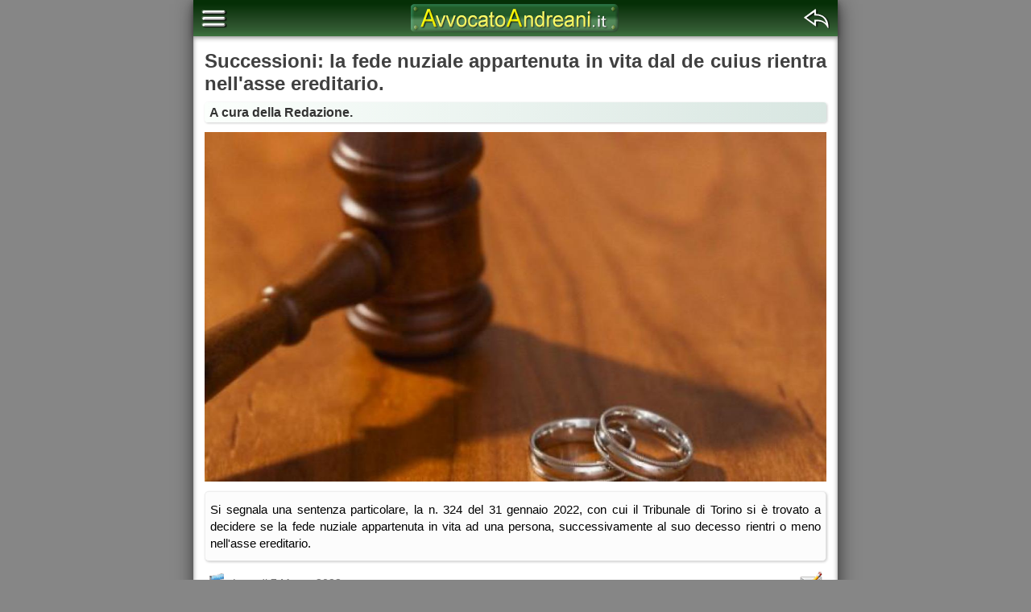

--- FILE ---
content_type: text/html; charset=UTF-8
request_url: https://news.avvocatoandreani.it/articoli/successioni-fede-nuziale-appartenuta-vita-dal-cuius-rientra-nell-asse-ereditario-106672.ahtml
body_size: 14514
content:
<!DOCTYPE html>
<html amp lang="it">
<head>
<meta charset="utf-8"/>
<meta name="viewport" content="width=device-width,minimum-scale=1,initial-scale=1">
<title>Successioni: la fede nuziale appartenuta in vita dal de cuius rientra nell'asse ereditario.</title>
<meta name="description" content="Si segnala una sentenza particolare, la n. 324 del 31 gennaio 2022, con cui il Tribunale di Torino si &amp;egrave; trovato a decidere se la fede nuziale appartenuta in vita ad una ..."/>
<meta name="author" content="Anna Andreani"/>
<meta name="copyright" content="AvvocatoAndreani.it"/>
<link rel="shortcut icon" href="../images/favicon.ico"/>
<link rel="canonical" href="https://news.avvocatoandreani.it/articoli/successioni-fede-nuziale-appartenuta-vita-dal-cuius-rientra-nell-asse-ereditario-106672.html"/>
<link rel="image_src" href="https://news.avvocatoandreani.it/public/images/blog/famiglia/divorzio-martello-giudice_large.jpg"/>
<meta property="fb:app_id" content="169803396418024"/>
<meta property="og:locale" content="it_IT"/>
<meta property="og:type" content="article"/>
<meta property="og:title" content="Successioni: la fede nuziale appartenuta in vita dal de cuius rientra nell'asse ereditario."/>
<meta property="og:description" content="Si segnala una sentenza particolare, la n. 324 del 31 gennaio 2022, con cui il Tribunale di Torino si &amp;egrave; trovato a decidere se la fede nuziale appartenuta in vita ad una ..."/>
<meta property="og:site_name" content="AvvocatoAndreani.it Risorse Legali"/>
<meta property="og:url" content="http://news.avvocatoandreani.it/articoli/successioni-fede-nuziale-appartenuta-vita-dal-cuius-rientra-nell-asse-ereditario-106672.html"/>
<meta property="og:image" content="https://news.avvocatoandreani.it/public/images/blog/famiglia/divorzio-martello-giudice_large.jpg"/>
<meta property="og:image:width" content="1200"/>
<meta property="og:image:height" content="675"/>
<meta property="article:publisher" content="https://www.facebook.com/studioandreani"/>
<meta property="article:published_time" content="2022-03-07"/>
<meta property="article:tag" content="giurisprudenza di merito"/>
<meta property="article:tag" content="tribunale torino"/>
<meta property="article:tag" content="successioni"/>
<meta property="article:tag" content="testamento"/>
<meta property="article:tag" content="famiglia"/>
<meta property="article:tag" content="anello nuziale"/>
<meta property="article:tag" content="asse ereditario"/>
<meta property="article:tag" content="rivendica"/>
<style amp-boilerplate>body{-webkit-animation:-amp-start 8s steps(1,end) 0s 1 normal both;-moz-animation:-amp-start 8s steps(1,end) 0s 1 normal both;-ms-animation:-amp-start 8s steps(1,end) 0s 1 normal both;animation:-amp-start 8s steps(1,end) 0s 1 normal both}@-webkit-keyframes -amp-start{from{visibility:hidden}to{visibility:visible}}@-moz-keyframes -amp-start{from{visibility:hidden}to{visibility:visible}}@-ms-keyframes -amp-start{from{visibility:hidden}to{visibility:visible}}@-o-keyframes -amp-start{from{visibility:hidden}to{visibility:visible}}@keyframes -amp-start{from{visibility:hidden}to{visibility:visible}}</style><noscript><style amp-boilerplate>body{-webkit-animation:none;-moz-animation:none;-ms-animation:none;animation:none}</style></noscript>
<style amp-custom>
@media only screen{.s-btn-link,.s-btn-prec,.s-btn-refresh,.s-btn-search,.s-btn-succ,.s-btn-top,.s-button-back,.s-button-menu,.s-calendar-open,.s-clear-field,.s-close,.s-close-box,.s-copy-date,.s-date,.s-emailbutton,.s-freccia-destra,.s-gc-button-mini,.s-info,.s-info-field,.s-main-menu-close1,.s-main-menu-open1,.s-menu-close1,.s-menu-open1,.s-menuapplicazioni,.s-menucollaborazioni,.s-menuconsulenze,.s-menucontatti,.s-menuhome,.s-menunews,.s-menurisorse,.s-nuova,.s-nuova-big,.s-on-facebook,.s-on-google,.s-on-linkedin,.s-on-twitter,.s-open-document,.s-plus,.s-point-hover1,.s-point-sel1,.s-point1,.s-right,.s-segnala-risorsa,.s-sfera-blu,.s-up{display:inline-block;background:url('/images/sprite/main-mobile-6.10-fs8.png') no-repeat;overflow:hidden;text-indent:-9999px;text-align:left;vertical-align:middle}.s-btn-prec{background-position:-1px 0;width:32px;height:32px}.s-btn-succ{background-position:-1px -33px;width:32px;height:32px}.s-btn-top{background-position:-1px -66px;width:32px;height:32px}.s-button-back{background-position:-1px -99px;width:32px;height:32px}.s-button-menu{background-position:-1px -132px;width:32px;height:32px}.s-calendar-open{background-position:-1px -165px;width:32px;height:32px}.s-nuova{background-position:-1px -198px;width:32px;height:24px}.s-nuova-big{background-position:-1px -223px;width:30px;height:20px}.s-clear-field{background-position:-1px -244px;width:28px;height:28px}.s-date{background-position:-1px -273px;width:28px;height:28px}.s-emailbutton{background-position:-1px -302px;width:28px;height:28px}.s-gc-button-mini{background-position:-1px -331px;width:28px;height:25px}.s-info-field{background-position:-1px -357px;width:26px;height:26px}.s-segnala-risorsa{background-position:-1px -384px;width:26px;height:24px}.s-btn-search{background-position:-1px -409px;width:24px;height:24px}.s-close{background-position:-1px -434px;width:24px;height:24px}.s-freccia-destra{background-position:-1px -459px;width:24px;height:14px}.s-open-document{background-position:-1px -474px;width:24px;height:24px}.s-plus{background-position:-1px -499px;width:24px;height:24px}.s-info{background-position:-1px -524px;width:22px;height:22px}.s-on-facebook{background-position:-1px -547px;width:22px;height:24px}.s-on-google{background-position:-1px -572px;width:22px;height:24px}.s-on-linkedin{background-position:-1px -597px;width:22px;height:24px}.s-on-twitter{background-position:-1px -622px;width:22px;height:24px}.s-menuapplicazioni{background-position:-1px -647px;width:20px;height:18px}.s-menucollaborazioni{background-position:-1px -666px;width:20px;height:18px}.s-menuconsulenze{background-position:-1px -685px;width:20px;height:18px}.s-menucontatti{background-position:-1px -704px;width:20px;height:18px}.s-menuhome{background-position:-1px -723px;width:20px;height:18px}.s-menunews{background-position:-1px -742px;width:20px;height:18px}.s-menurisorse{background-position:-1px -761px;width:20px;height:18px}.s-btn-refresh{background-position:-1px -780px;width:20px;height:20px}.s-copy-date{background-position:-1px -801px;width:20px;height:20px}.s-right{background-position:-1px -822px;width:20px;height:20px}.s-up{background-position:-1px -843px;width:20px;height:20px}.s-close-box{background-position:-1px -864px;width:18px;height:18px}.s-sfera-blu{background-position:-1px -883px;width:16px;height:16px}.s-main-menu-close1{background-position:-24px -524px;width:8px;height:10px}.s-main-menu-open1{background-position:-24px -535px;width:8px;height:10px}.s-point1{background-position:-24px -546px;width:8px;height:10px}.s-point-hover1{background-position:-24px -557px;width:8px;height:10px}.s-point-sel1{background-position:-24px -568px;width:8px;height:10px}.s-btn-link{background-position:-24px -579px;width:7px;height:7px}.s-menu-close1{background-position:-24px -587px;width:7px;height:12px}.s-menu-open1{background-position:-24px -600px;width:7px;height:12px}.s-arch,.s-atti-giudiziari,.s-calcolatrice,.s-codice-per-sito,.s-domiciliazioni,.s-editbutton,.s-feed,.s-ico-doc,.s-ico-pdf,.s-ico-url,.s-martello-giudice,.s-materie,.s-mobile,.s-printbutton,.s-share,.s-skype,.s-telefoni{display:inline-block;background:url('/images/sprite/main-mobile-extra-6.10-fs8.png') no-repeat;overflow:hidden;text-indent:-9999px;text-align:left;vertical-align:middle}.s-martello-giudice{background-position:-1px 0;width:70px;height:35px}.s-calcolatrice{background-position:-1px -36px;width:26px;height:24px}.s-codice-per-sito{background-position:-28px -36px;width:26px;height:24px}.s-editbutton{background-position:-1px -61px;width:26px;height:26px}.s-feed{background-position:-28px -61px;width:26px;height:26px}.s-ico-doc{background-position:-1px -88px;width:26px;height:26px}.s-ico-pdf{background-position:-28px -88px;width:26px;height:26px}.s-arch{background-position:-1px -115px;width:22px;height:22px}.s-share{background-position:-24px -115px;width:22px;height:22px}.s-atti-giudiziari{background-position:-47px -115px;width:16px;height:16px}.s-domiciliazioni{background-position:-47px -132px;width:16px;height:16px}.s-ico-url{background-position:-1px -138px;width:16px;height:16px}.s-materie{background-position:-18px -138px;width:16px;height:16px}.s-mobile{background-position:-35px -149px;width:16px;height:16px}.s-printbutton{background-position:-52px -149px;width:16px;height:16px}.s-skype{background-position:-1px -155px;width:16px;height:16px}.s-telefoni{background-position:-18px -155px;width:16px;height:16px}}html{font-family:Arial,Helvetica,sans-serif;-ms-text-size-adjust:100%;-webkit-text-size-adjust:100%}.hidden{display:none}.clr{clear:both;height:0;line-height:0;visibility:hidden}.left{float:left}.right{float:right}.tleft{text-align:left}.tcenter{text-align:center}.tright{text-align:right}.cen{margin-left:auto;margin-right:auto;text-align:center}img.cen,span.cen{display:block}p.Cen,p.c,p.sc{text-align:center}p.r{text-align:right}.b,.bold{font-weight:700}.mt{vertical-align:middle}.rad4{border-radius:4px}.rad6{border-radius:6px}.rad8{border-radius:8px}.rad10{border-radius:10px}.op0{opacity:0}.op5{opacity:.5}.op6{opacity:.6}.op7{opacity:.7}.op8{opacity:.8}.op9{opacity:.9}.op1{opacity:1}.scroll{overflow-x:scroll}.red{color:red}.green{color:green}.blue{color:#00f}.color-black{color:#000}.color-aqua{color:#0ff}.color-blue{color:#00f}.color-gray{color:gray}.color-green{color:green}.color-maroon{color:maroon}.color-orange{color:orange}.color-red{color:red}.color-silver{color:silver}.color-white{color:#fff}.color-yellow{color:#ff0}.color-light-black{color:#2a2a2a}.bg-color-sky{background-color:#80dfff}.bg-color-aqua{background-color:#58f7f7}.bg-color-green{background-color:#94dcc4}.bg-color-lightgreen{background-color:#90ee90}.bg-color-lemonchiffon{background-color:#fffacd}.bg-color-darkseagreen{background-color:#8fbc8f}.bg-color-indianred{background-color:#cd5c5c}.bg-color-lightindianred{background-color:#dc8d8d}.bg-color-gold{background-color:#ffe34d}.bg-color-light{background-color:#fafafa}.bg-color-lightgold{background-color:#ffe38d}.bg-color-lightbrown{background-color:#c7a58d}.bg-color-lightblue{background-color:#dadaff}.bg-color-greenyellow{background-color:#adff2f}.bg-color-lightgreenyellow{background-color:#ceff82}.bg-color-lightcrema{background-color:#ffffca}.bg-color-lightsky{background-color:#f6f6ff}.bg-color-lightgray{background-color:#d6d6d6}.bg-color-lightorange{background-color:#ffcc6e}.bg-color-lightsilver{background-color:#f8f8f8}.bg-color-lightyellow{background-color:#ffff96}.bg-color-white{background-color:#fff}.bg-color-black{background-color:#000}.mt0{margin-top:0}.mt2{margin-top:2px}.mt4{margin-top:4px}.mt6{margin-top:6px}.mt8{margin-top:8px}.mt10{margin-top:10px}.mt12{margin-top:12px}.mt14{margin-top:14px}.mt16{margin-top:16px}.mt18{margin-top:18px}.mt20{margin-top:20px}.mt24{margin-top:24px}.mt30{margin-top:30px}.mr0{margin-right:0}.mr2{margin-right:2px}.mr4{margin-right:4px}.mr6{margin-right:6px}.mr8{margin-right:8px}.mr10{margin-right:10px}.mr12{margin-right:12px}.mr14{margin-right:14px}.mr16{margin-right:16px}.mr18{margin-right:18px}.mr20{margin-right:20px}.mr24{margin-right:24px}.mr30{margin-right:30px}.mb0{margin-bottom:0}.mb2{margin-bottom:2px}.mb4{margin-bottom:4px}.mb6{margin-bottom:6px}.mb8{margin-bottom:8px}.mb10{margin-bottom:10px}.mb12{margin-bottom:12px}.mb14{margin-bottom:14px}.mb16{margin-bottom:16px}.mb18{margin-bottom:18px}.mb20{margin-bottom:20px}.mb24{margin-bottom:24px}.mb30{margin-bottom:30px}.ml0{margin-left:0}.ml2{margin-left:2px}.ml4{margin-left:4px}.ml6{margin-left:6px}.ml8{margin-left:8px}.ml10{margin-left:10px}.ml12{margin-left:12px}.ml14{margin-left:14px}.ml16{margin-left:16px}.ml18{margin-left:18px}.ml20{margin-left:20px}.ml24{margin-left:24px}.ml30{margin-left:30px}.p2{padding:2px 5px}.p4{padding:4px 7px}.p6{padding:6px 9px}.p8{padding:8px 11px}.p10{padding:10px 13px}a{color:#004200;font-weight:400;text-decoration:underline}a.bold{color:#111;font-weight:700}a:hover{color:#009400;text-decoration:underline}.divider{border-bottom:1px dotted #9f9f9f;margin-left:4px;margin-right:4px}ol .divider,ul .divider{margin-left:0}ul.square{list-style-type:square}ul.circle{list-style-type:circle}ol.alpha{list-style-type:lower-alpha}.footmsg{padding:12px 0;color:#000;text-align:center;margin:auto}.PreForm{margin-top:0;margin-bottom:14px}@media only screen and (max-height:799px){.vscrollable{overflow-y:scroll;max-height:98%}}@media only screen and (min-height:800px){.vscrollable{overflow-y:auto;max-height:100%}}input,select,textarea{font-size:16px;margin-top:2px;margin-bottom:4px;margin-right:3px}input,textarea{padding:6pt 7px}select{padding:7px 10px}select{min-height:24px;vertical-align:middle}input[type=email],input[type=number],input[type=password],input[type=tel],input[type=text],input[type=time],input[type=url],textarea{-webkit-appearance:none}input[type=email],input[type=number],input[type=password],input[type=tel],input[type=text],input[type=time],input[type=url],select,textarea{border:1px solid #bfbfbf;border-radius:6px;box-shadow:inset 0 0 9px 0 rgba(0,0,0,.25)}input[type=checkbox],input[type=radio]{width:24px;height:24px;vertical-align:middle}input[type=checkbox],input[type=radio]{-transform:scale(1.5);-moz-transform:scale(1.5);-o-transform:scale(1.5)}input[type=email]:focus,input[type=number]:focus,input[type=password]:focus,input[type=tel]:focus,input[type=text]:focus,input[type=time]:focus,input[type=url]:focus,select:focus,textarea:focus{outline:0;border:1px solid #afafaf;box-shadow:0 0 13px 0 #47be47}button,input [type=button]{border:none;background:0 0;white-space:pre-line;word-wrap:break-word}button{cursor:pointer}table{border:none;border-collapse:collapse;border-spacing:0}table.Files,table.Link{empty-cells:show;margin:0 auto;padding:0}table.Nor{background-color:#f8fecb;border-collapse:collapse;empty-cells:show}table.vlist{font-size:14px;margin:6px 0 0 4px}table.vlist td{padding:3px 4px}td.L,td.l,th.L,th.l{text-align:left}td.R,td.r,th.R,th.r{text-align:right}td.C,td.c,th.C,th.c{text-align:center}table.Boxed{background-color:#ffffd5;border:1px solid #bfbfbf;border-collapse:collapse;border-spacing:0}th.Boxed{background-color:#e4e4e4;border:1px solid;border-color:#aaa;margin:4px;padding:3px}th.H{background-color:#ededed;border:none;padding:2px 2px 0}th.Nor{border:0;margin:3px;padding:3px}th.UH{background-color:#ededed;border-bottom:#dadada 1px solid;padding:2px}tr.Link{margin:0;padding:0}tr.Boxed,tr.Nor{border:0;margin:0;padding:0}td.Boxed,td.BoxedOdd{border:1px solid;border-color:#ddd #bbb #aaa #ddd;margin:4px;padding:3px}td.Boxed{background-color:#fffbdc}td.BoxedOdd{background-color:#fff}td.Dot{border-bottom:#dbdcdc 1px solid;border-right:#dbdcdc 1px solid;border-top:#dbdcdc 1px solid;height:18px;margin:0 4px;padding:0 1px 0 0;text-align:center;width:15px}td.Dot:after{display:inline-block;position:relative;content:"";left:4px;width:15px;min-height:7px}td.FileDes{padding:2px 4px;text-align:left}td.Hdr{margin:4px;padding:12px 3px}td.Ico{height:18px;padding:2px 4px;width:18px}td.Link{border-bottom:#dbdcdc 1px solid;border-top:#dbdcdc 1px solid;margin:0;text-align:left}td.Link:hover{background:#ffef99}td.Link.First{border-top:none}td.Link.Last{border-bottom:none}td.Link a{color:#040404;text-decoration:none}td.Link a:hover{color:#000;text-decoration:none}table.aext td.Link a{display:inline-block;width:100%}td.Nor{border:0;margin:4px;padding:3px}td.bo1,td.sep1,th.bo1,tr.bo1{border-bottom:#dbdcdc 1px solid}td.Sep1{border-bottom:#cfcfcf 1px solid;height:1px;margin:0;padding:0}td.Sp{height:17px}td.U{border-bottom:#dbdcdc 1px solid}td.UT,td.UTI{background-color:#f8f8f8;border-bottom:#dadada 1px solid}td.UTI{font-style:italic}td.UT2{background-color:#ededed;border-bottom:#dadada 1px solid}.LightBox{display:table;position:fixed;top:0;left:0;width:100%;height:100%;background:rgba(0,0,0,.8);z-index:9999999;transition:visibility 0s,opacity .5s linear}.LightBox.Open{visibility:visible;opacity:1}.LightBox .Container{display:table-cell;text-align:center;vertical-align:middle}.LightBox .Content{background:#fff;display:inline-block;border:5px solid #888;padding:10px 14px;text-align:left;border-radius:6px}.LightBox .CloseBtn{float:right;cursor:pointer;margin-top:-4px;margin-right:-6px}div.fadein{transition:opacity 1.5s ease-in-out;opacity:1}div.fadeout{opacity:0}#TEXT h1,#TEXT h2,#TEXT h3{font-weight:700}@media screen{body{font-family:Arial,Helvetica,sans-serif;font-size:14px;background-color:#868686;color:#000;margin:0;padding:0}body.noscroll{overflow:hidden}#Wrapper1,#Wrapper2l,#Wrapper2s,#Wrapper3{width:800px;min-width:800px;margin:auto;padding:0;background-color:transparent;position:relative;text-align:center}#TEXT .search-box{float:right}#TEXT .search-box{display:none}#TEXT .search-field{min-width:60%}.shs0{box-shadow:1px 1px 3px rgba(0,0,0,.2)}.shs1{box-shadow:1px 1px 5px rgba(0,0,0,.3)}.shs2{box-shadow:2px 2px 7px rgba(0,0,0,.3)}.shm1{box-shadow:3px 3px 9px rgba(0,0,0,.3)}.shm2{box-shadow:4px 4px 11px rgba(0,0,0,.3)}.ishs0{box-shadow:inset 0 0 9px 0 rgba(0,0,0,.15)}.ishs1{box-shadow:inset 0 0 14px 0 rgba(0,0,0,.22)}.Evid,.EvidNoPad,.EvidSh{background-color:#ff8;margin:0;display:inline-block;border-radius:6px}.Evid,.EvidSh{padding:2px 5px}.Evid.Blue{background-color:#48f7fa}.Evid.Blue:hover{background-color:#98f7ff}.Evid a,.EvidSh a,a .Evid,a .EvidSh,a.Evid,a.EvidSh{text-decoration:none}.PageNavInside{margin:15px auto 5px auto;text-align:center}.printonly{display:none}amp-img{border:none;margin:0;padding:0;outline:0;max-width:100%;height:auto}amp-img.Cen{border:none;float:none;margin:0 10px}amp-img.Bord,amp-img.Left,amp-img.LeftBord,amp-img.Right,amp-img.RightBord{border-radius:5px}amp-img.Bord,amp-img.LeftBord,amp-img.RightBord{box-shadow:1px 1px 6px rgba(0,0,0,.25)}amp-img.Right{border:none;float:right;margin:5px 0 2px 10px}amp-img.Left{border:none;float:left;margin:5px 10px 2px 0}amp-img.RightBord{float:right;margin:3px 0 2px 10px}amp-img.LeftBord{float:left;margin:3px 10px 2px 0}.adv,.spot{overflow:hidden;padding:0}#HEADERCONT{position:fixed;max-width:800px;width:100%;margin:auto;padding:0;background-color:transparent;z-index:99999999}#HEADERCONT>#HEADER{position:relative;top:0;left:0;transition:top .5s ease}#HEADER{height:45px;z-index:99999999;border:none;font-style:normal;font-weight:700;margin:auto;padding:0;overflow:hidden;background:#429445;background:linear-gradient(to bottom,#031d04 0,#052f06 0,#052f06 10%,#294d29 62%,#335f34 85%,#3d733f 100%);box-shadow:0 2px 6px 0 rgba(0,0,0,.4);border-radius:0}div.TopLogo{position:absolute;z-index:2}div.TopLogo img:hover{opacity:1}div.TopLogo img{color:#c6da81}div.TopLogo{margin:0;padding-top:5px;right:17%;left:17%;z-index:0}div.TopLogo img{height:36px}.mlbutton,.mrbutton{position:absolute;top:0;display:block;width:auto;height:auto;margin-top:7px;cursor:pointer;z-index:10000}.mlbutton{left:0;float:left;margin-left:10px}.mrbutton{right:0;float:right;margin-right:10px}.mlbutton button,.mrbutton button{padding:0}#ContentWrapper{margin:0;padding:40px 0 0 0;background-color:#fff}#CONTENT{height:auto;margin:auto;min-height:600px;display:block}amp-sidebar{padding:2px 8px 2px 6px;overflow-y:auto;max-height:99.999%;box-shadow:7px 2px 22px rgba(0,0,0,.4)}.mainmenu,.submenu{list-style:none;background:0 0;padding:0;margin:0}.mainmenu h1,li.mainmenu a.tit{display:block;color:#7e008e;opacity:.96;font-weight:700;overflow:hidden;border-radius:4px;box-shadow:1px 1px 1px rgba(0,0,0,.3);background:#eaf5f8;background:linear-gradient(to right,#eaf5f8 0,#cfe8ef 49%,#a9d7e3 100%)}.mainmenu h1{color:#321f7c;font-size:18px;line-height:1.4em;min-height:1.4em;margin:.4em 0 .4em 0;padding:.5em 0 .5em .5em;letter-spacing:.3px;text-align:left}li.mainmenu a.tit{line-height:1.78em;min-height:1.78em;font-weight:700;display:block;overflow:hidden;font-size:16px;margin:2px 0 3px 0;padding:5px 0 2px 1px;letter-spacing:0}.mainmenu a{display:block;text-decoration:none;padding:8px;color:#000;text-align:left}ul.mainmenu li a,ul.submenu li a{font-size:16px;color:#700080;padding:4px 0 4px 4px;margin-left:18px;background:0 0}ul.submenu li:first-child a{margin-top:4px}ul.submenu li:last-child a{margin-bottom:6px}ul.submenu li a.Selected{font-weight:700}.mainmenu .Mind{float:right;margin:6px 2px 0 0}.mainmenu li:hover .submenu{display:block;max-height:1200px}.submenu{overflow:hidden;max-height:0;transition:all .5s ease-out}.NewsBox .Article{font-size:1.15em;margin:.6em 0 1em 0}.NewsBox .Article a{text-decoration:none}.NewsBox .Title{font-weight:700;margin-top:6px}.NewsBox .Info{margin-top:4px}.NewsBox .Author{font-size:.8em}#TEXT{font-family:Verdana,Tahoma,Arial,Sans-Serif;background-color:transparent;text-align:left;box-sizing:border-box}#TEXT p{font-family:Verdana,Tahoma,Arial,Sans-Serif;text-align:justify}#TEXT p.Cen,#TEXT p.c,#TEXT p.sc{text-align:center}#TEXT p.nota,#TEXT p.nota1,#TEXT p.nota2{font-size:14px}#TEXT p a{font-weight:700;color:#236a23;text-decoration:underline}#TEXT p a:hover{color:#009400;text-decoration:underline}#TEXT a.blnd{color:#222;text-decoration:none}#TEXT a:hover.blnd{color:#272;text-decoration:none}#TEXT a.Nl{font-family:Arial,Helvetica,sans-serif;color:#222;text-decoration:none}#TEXT a:hover.Nl{color:#666;text-decoration:none}#TEXT b,strong{color:#404040;font-weight:700}#TEXT div{box-sizing:border-box}#TEXT div.Boxed{border:1px solid;border-color:#ddd #ccc #ccc #ddd;margin:8px auto;padding:8px 12px;border-radius:8px;box-shadow:2px 2px 5px 0 rgba(0,0,0,.13),inset 0 0 9px 0 rgba(0,0,0,.13)}#TEXT div.Bg{background-color:#ffffe6}#TEXT div.Bg2{background-color:#fffbd8}#TEXT div.Social{height:auto;margin:0 auto 0 auto;overflow:hidden;text-align:center}#TEXT div.Social.Bg{padding:1px 4px 1px 8px;background-color:#fafafa;border:1px solid;border-color:#eee #ccf #cce #eef;box-shadow:inset 0 0 3px 0 rgba(0,0,0,.1)}#TEXT div.SocialCont{margin:8px 4px;text-align:center}#TEXT div.btnl{float:left;height:22px;margin:0;padding:0 6px 0 0}#TEXT div.btnr{float:right;height:22px;margin:0;padding:0}#TEXT td.Code{background:#f5f5f5;border-bottom:1px solid #cbc;border-right:1px solid #dad;padding:4px 2px}#TEXT h1{color:#4a4a4a}#TEXT h2{color:#505050}#TEXT h3{color:#5c5c5c}#TEXT div.HelpAppButton{position:relative;top:0;right:1px;float:right}#TEXT ul.Path{font-family:Arial,Helvetica,sans-serif;float:left;font-size:16px;border:none;display:block;margin:4px 0 10px 0}#TEXT ul.Path a.Last,#TEXT ul.Path li{border:none;color:#9a0f0f;display:inline;font-weight:700;list-style:none;overflow:hidden;margin:0 3px 0 0}#TEXT ul.Path li::after{content:'>'}#TEXT ul.Path li:last-child::after{content:none}#TEXT ul.Path a{color:#000;font-weight:400;text-decoration:none;margin-right:4px}#TEXT .formula{background-color:#ffffc5;border:1px dotted #afafaf;font-family:courier,courier-new;padding:4px 8px}#TEXT .Path a:hover{color:#333;text-decoration:underline}#TEXT .Path a.Last:hover{text-decoration:none}#FOOTER2{font-size:12px;clear:both;height:30px;margin-left:auto;margin-right:auto;padding-top:6px;text-align:left;background-color:#207609;background:linear-gradient(#205609 ,#3d8016)}#LINKS{height:38px;padding-left:5px;padding-top:5px;text-align:left}#LINKS ul{display:inline;list-style:none;margin:0;padding-left:0}#LINKS li{border-right:1px solid #fff;display:inline;float:left;list-style:none;margin:0;padding:0 8px}#Wrapper1 #LINKS li,#Wrapper2s #LINKS li{padding:0 3px}#LINKS li.Last{border-right:none}#LINKS a{font-size:12px;color:#ffa;text-decoration:none}#COPYRIGHT a:hover,#LINKS a:hover{color:#ffa;text-decoration:underline}#COPYRIGHT{font-size:12px;margin:auto;color:#fffffa;display:block;padding-right:14px;padding-top:5px;text-align:center}#COPYRIGHT a{color:#fffffa;font-weight:400;text-decoration:none}}@media only screen and (min-width:768px){body{background-repeat:repeat-x;background-position:0 -48px}.footmsg{font-size:11px}.f8{font-size:12px}.f9{font-size:12px}.f10{font-size:12px}.f11{font-size:12px}.f12{font-size:12px}.f13{font-size:13px}.f14{font-size:14px}.f15{font-size:15px}.f16{font-size:16px}.f17{font-size:17px}.f18{font-size:18px}.w10{width:10%}.w15{width:15%}.w20{width:20%}.w25{width:25%}.w30{width:30%}.w33{width:33.33%}.w40{width:40%}.w50{width:50%}.w60{width:60%}.w70{width:70%}.w75{width:75%}.w80{width:80%}.w85{width:85%}.w90{width:90%}.w92{width:92%}.w94{width:94%}.w95{width:95%}.w96{width:96%}.w98{width:98%}.w100{width:100%}#LEFTBAR{float:left;display:block}#TEXT{float:left;display:block}#RIGHTBAR{float:right;display:block}#ContentWrapper{box-shadow:1px 6px 20px 1px rgba(20,20,20,.68)}#CONTENT{padding:4px 14px 10px 14px;box-shadow:inset 0 2px 6px -1px rgba(30,30,30,.68)}#TEXT .Link{font-size:14px}#TEXT a.Nl{font-size:16px}#TEXT div.breadcrumb{margin:12px 0 10px 0}#TEXT h1,#TEXT h2,#TEXT h3{font-family:Arial,Helvetica,sans-serif}#TEXT h1{font-size:18px;margin:7px 0 3px 0}#TEXT h2{font-size:17px;margin:6px 0 3px 0}#TEXT h3{font-size:16px;margin:4px 0 3px 0}#TEXT p{font-size:14px;line-height:20px;margin:0 0 8px 0}#TEXT ul{font-size:14px}#TEXT ol.close,#TEXT ul.close{margin-left:12px;padding-left:10px}#TEXT ul.Path{font-size:14px}}@media (min-width:768px) and (max-width:1024px){body{margin:auto}#Wrapper2l,#Wrapper3{width:auto;min-width:736px;text-align:center}#TEXT p{font-size:15px}}@media (max-width:1024px){amp-sidebar{margin-top:45px}}@media only screen and (max-width:767px){body{width:100%;margin:auto;background-image:none}table,tbody{margin:auto;font-size:15px}table.Fixed,table.Large,table.Medium,table.Small{width:100%}td.Link{padding:5px 4px}textarea.widgetcode{font-size:15px}.animated.infinite{animation-iteration-count:1}.copyright{font-size:15px}.DocDataContent{min-width:auto}.footmsg{background-color:#868686;font-size:12px}.f8{font-size:13px}.f9{font-size:13px}.f10{font-size:13px}.f11{font-size:13px}.f12{font-size:14px}.f13{font-size:15px}.f14{font-size:16px}.f15{font-size:16px}.f16{font-size:16px}.f17{font-size:17px}.f18{font-size:18px}.SmExpand,.w100,.w60,.w70,.w75,.w80,.w85,.w90,.w92,.w94,.w95,.w96,.w98{width:99%;max-width:99%}.w10,.w15,.w20,.w25,.w30,.w33,.w40,.w50{width:50%;max-width:50%}.mbr{display:block;clear:both;margin-top:6px;margin-bottom:6px;min-height:6px}.mnowr{white-space:nowrap}.rated_text,.voted,.voted_twice,div.popovermsg{font-size:16px}.scrollable{display:block;overflow-x:auto;border-radius:6px}.noscrolly{overflow-y:hidden}.noscrollx{overflow-x:hidden}.scrollable.noborder{padding:0}.scrollable.border .fboxed,.scrollable.border table{border:none}.search-field{background:#fff;height:auto;width:75%}.SideBar ul.Menu1 a{line-height:1.72em}.SideBar a.Mt1{padding-top:9px;padding-bottom:7px}.SideBar a.Mst1{font-size:16px;letter-spacing:0}.sh3d{box-shadow:1px 0 7px 0 rgba(0,0,0,.2),inset 0 0 8px 0 rgba(0,0,0,.2)}#Wrapper1,#Wrapper2l,#Wrapper2s,#Wrapper3{width:auto;min-width:100%}#FOOTER2{box-shadow:0 4px 10px 0 rgba(0,0,0,.35)}#CONTENT{padding:6px 8px 10px 8px;width:auto}#TEXT{margin:auto}#TEXT a.Nl{font-size:18px}#TEXT div.breadcrumb{width:98%;margin:6px auto 8px auto;border-bottom:1px solid #dedede}#TEXT div.Boxed{padding:6px 8px}#TEXT img.Thumb{width:50%}#TEXT h1,#TEXT h2,#TEXT h3{font-family:Verdana,Tahoma,Arial,Helvetica,sans-serif}#TEXT h1,#TEXT h2{font-size:18px;margin:7px 0 6px 0}#TEXT h3{font-size:17px;margin:4px 0 4px 0}#TEXT p{font-size:16px;line-height:22px;margin:1px 0 8px 0}#TEXT p.nota{font-size:15px}#TEXT p.tall{line-height:26px}#TEXT .Link,#TEXT ul,#TEXT ul li,#TEXT ul.Path,.SideBar ul li{font-size:16px}#TEXT ul li{margin-bottom:6px}#TEXT ol,#TEXT ul{list-style-position:outside;list-style-type:disc;padding-left:1.2em}}@media only screen and (max-width:736px){.scrollable{max-width:720px}}@media only screen and (max-width:720px){.scrollable{max-width:704px}}@media only screen and (max-width:700px){.scrollable{max-width:684px}}@media only screen and (max-width:680px){.scrollable{max-width:664px}}@media only screen and (max-width:660px){.scrollable{max-width:644px}}@media only screen and (max-width:640px){.scrollable{max-width:624px}}@media only screen and (max-width:620px){.scrollable{max-width:604px}}@media only screen and (max-width:600px){.scrollable{max-width:584px}}@media only screen and (max-width:580px){.scrollable{max-width:564px}}@media only screen and (max-width:568px){.scrollable{max-width:552px}}@media only screen and (max-width:560px){.scrollable{max-width:484px}}@media only screen and (max-width:540px){.scrollable{max-width:424px}}@media only screen and (max-width:520px){.scrollable{max-width:404px}}@media only screen and (max-width:500px){.scrollable{max-width:484px}}@media only screen and (max-width:480px){.scrollable{max-width:464px}}@media only screen and (max-width:460px){.scrollable{max-width:444px}}@media only screen and (max-width:440px){.scrollable{max-width:424px}}@media only screen and (max-width:435px){.scrollable{max-width:419px}}@media only screen and (max-width:414px){.scrollable{max-width:396px}}@media only screen and (max-width:384px){.scrollable{max-width:368px}}@media only screen and (max-width:375px){.scrollable{max-width:359px}}@media only screen and (max-width:360px){.scrollable{max-width:344px}}@media only screen and (max-width:320px){.scrollable{max-width:310px}}@media (max-width:767px){.SmHidden{display:none}.TaVisible{display:none}.MoHidden{display:none}}@media (min-width:768px) and (max-width:1024px){.SmVisible{display:none}.TaHidden{display:none}}@media (min-width:1025px){.SmVisible{display:none}.TaVisible{display:none}}.row{display:inline-block;width:100%;clear:both}.row div{box-sizing:border-box}.col-lg-1,.col-lg-10,.col-lg-11,.col-lg-12,.col-lg-2,.col-lg-3,.col-lg-4,.col-lg-5,.col-lg-6,.col-lg-7,.col-lg-8,.col-lg-9,.col-md-1,.col-md-10,.col-md-11,.col-md-12,.col-md-2,.col-md-3,.col-md-4,.col-md-5,.col-md-6,.col-md-7,.col-md-8,.col-md-9,.col-sm-1,.col-sm-10,.col-sm-11,.col-sm-12,.col-sm-2,.col-sm-3,.col-sm-4,.col-sm-5,.col-sm-6,.col-sm-7,.col-sm-8,.col-sm-9,.col-xs-1,.col-xs-10,.col-xs-11,.col-xs-12,.col-xs-2,.col-xs-3,.col-xs-4,.col-xs-5,.col-xs-6,.col-xs-7,.col-xs-8,.col-xs-9{position:relative;min-height:1px;padding:0;margin:0}.col-xs-1,.col-xs-10,.col-xs-11,.col-xs-12,.col-xs-2,.col-xs-3,.col-xs-4,.col-xs-5,.col-xs-6,.col-xs-7,.col-xs-8,.col-xs-9{float:left}.col-xs-12{width:100%}.col-xs-11{width:91.66666667%}.col-xs-10{width:83.33333333%}.col-xs-9{width:75%}.col-xs-8{width:66.66666667%}.col-xs-7{width:58.33333333%}.col-xs-6{width:50%}.col-xs-5{width:41.66666667%}.col-xs-4{width:33.33333333%}.col-xs-3{width:25%}.col-xs-2{width:16.66666667%}.col-xs-1{width:8.33333333%}@media (min-width:768px){.col-sm-1,.col-sm-10,.col-sm-11,.col-sm-12,.col-sm-2,.col-sm-3,.col-sm-4,.col-sm-5,.col-sm-6,.col-sm-7,.col-sm-8,.col-sm-9{float:left}.col-sm-12{width:100%}.col-sm-11{width:91.66666667%}.col-sm-10{width:83.33333333%}.col-sm-9{width:75%}.col-sm-8{width:66.66666667%}.col-sm-7{width:58.33333333%}.col-sm-6{width:50%}.col-sm-5{width:41.66666667%}.col-sm-4{width:33.33333333%}.col-sm-3{width:25%}.col-sm-2{width:16.66666667%}.col-sm-1{width:8.33333333%}}@media (min-width:992px){.col-md-1,.col-md-10,.col-md-11,.col-md-12,.col-md-2,.col-md-3,.col-md-4,.col-md-5,.col-md-6,.col-md-7,.col-md-8,.col-md-9{float:left}.col-md-12{width:100%}.col-md-11{width:91.66666667%}.col-md-10{width:83.33333333%}.col-md-9{width:75%}.col-md-8{width:66.66666667%}.col-md-7{width:58.33333333%}.col-md-6{width:50%}.col-md-5{width:41.66666667%}.col-md-4{width:33.33333333%}.col-md-3{width:25%}.col-md-2{width:16.66666667%}.col-md-1{width:8.33333333%}}@media (min-width:1068px){.col-lg-1,.col-lg-10,.col-lg-11,.col-lg-12,.col-lg-2,.col-lg-3,.col-lg-4,.col-lg-5,.col-lg-6,.col-lg-7,.col-lg-8,.col-lg-9{float:left}.col-lg-12{width:100%}.col-lg-11{width:91.66666667%}.col-lg-10{width:83.33333333%}.col-lg-9{width:75%}.col-lg-8{width:66.66666667%}.col-lg-7{width:58.33333333%}.col-lg-6{width:50%}.col-lg-5{width:41.66666667%}.col-lg-4{width:33.33333333%}.col-lg-3{width:25%}.col-lg-2{width:16.66666667%}.col-lg-1{width:8.33333333%}}@media all{.portfolio{display:inline-block;clear:both}.portfolio .item{transition:background-color .8s ease,opacity .35s ease}.portfolio .item{background-color:transparent;padding:4px 3px 6px 3px;cursor:pointer;border:1px solid #efefef;border-radius:6px;box-shadow:inset 0 0 10px 0 rgba(0,0,0,.1)}.portfolio .item:hover{border:1px solid #dadada;background-color:#ffff80;opacity:.94;box-shadow:inset 0 0 20px 0 rgba(0,0,0,.15)}.portfolio .item a,.portfolio a{text-decoration:none}.portfolio .item:hover .title{opacity:1}.portfolio .item.col1{height:150px}.portfolio .item.col2{height:140px}.portfolio .item.col3{height:135px}.portfolio .item.col4{height:135px}.portfolio .item.noimages{box-shadow:inset 0 0 12px 0 rgba(0,0,0,.18)}.portfolio .item.noimages:hover{opacity:.82}.portfolio .item.noimages.bg-color-dashboard-empty:hover{opacity:1}.portfolio .item.noimages.col1{height:110px}.portfolio .item.noimages.col2{height:100px}.portfolio .item.noimages.col3{height:95px}.portfolio .item.noimages.col4{height:95px}.portfolio .border{border:1px solid #dedede}.portfolio .thumb{opacity:1;margin:auto;display:block}.portfolio .caption{text-align:center;text-decoration:none;margin-top:.5em;padding-left:4px;padding-right:4px}.portfolio .title{color:#2a2a2a;opacity:.9;margin-top:10px;font-weight:700}.portfolio .subtitle{color:#1a1a1a;margin-top:3px;font-size:13px}.portfolio .icon{position:absolute;bottom:1.1em;left:50%;margin-left:-15px;display:block}}@media only screen and (max-width:320px){.portfolio .title{font-size:14px}}@media only screen and (min-width:321px) and (max-width:767px){.portfolio .title{font-size:15px}}@media only screen and (max-width:767px){.portfolio .item.col1{min-height:150px;height:auto}.portfolio .item.col2{min-height:145px;height:auto}.portfolio .item.col3{min-height:140px;height:auto}.portfolio .item.col4{min-height:135px;height:auto}.portfolio .item.noimages.col1{min-height:112px;height:auto}.portfolio .item.noimages.col2{min-height:102px;height:auto}.portfolio .item.noimages.col3{min-height:97px;height:auto}.portfolio .item.noimages.col4{min-height:97px;height:auto}}#POST img{box-sizing:border-box}#POST h1,h2,h3{margin:12px 0 3px 0}#POST h1{font-size:19px}#POST h2{font-size:18px}#POST h3{font-size:17px}#POST p{line-height:21px;font-size:15px;margin-top:8px;color:#000}#POST ol,#POST ol li,#POST ul,#POST ul li{font-size:15px;line-height:26px}#POST table,#POST td p{font-size:14px}#POST .postimage{margin:0;padding:0}@media screen{#POST{font-family:Verdana,Arial,Tahoma,Sans-Serif;background-color:#fff;display:block}#POST amp-img.Thumb,amp-img.LeftThumb,amp-img.RightThumb{border:2px solid;border-color:#ddd #bbb #aaa #ddd}#POST amp-img.Thumb{margin:4px 10px 1px 0}#POST amp-img.RightThumb{float:right;margin-left:10px}#POST amp-img.LeftThumb{float:left;margin-right:10px}#POST li a{font-weight:700;color:#236a23;text-decoration:underline}#POST a.attachment,#POST a.relatedservice,#TEXT a.attachment,#TEXT a.relatedservice{color:#005200;font-weight:700;padding-left:2px;padding-right:2px;text-decoration:underline}#POST a.attachment,a.attachment{background-color:#ffff80}#POST a.relatedservice,a.relatedservice{background-color:#dfd}button.attachment{font-family:Verdana,Arial,Tahoma,Sans-Serif;color:#005200;font-size:15px;text-align:left;font-weight:700;text-decoration:underline}.postabstract{font-family:Arial,Helvetica,sans-serif;background:#fcfcfc;border:1px solid;border-color:#eee #e2e2e2 #e2e2e2 #eee;font-size:16px;line-height:22px;padding:3px 6px;margin:12px 0 12px 0;text-align:justify;width:100%;border-radius:5px}.postabstractprev{font-size:14px;line-height:18px;padding:0 0 6px;font-style:italic;text-align:justify}.topauthor{display:inline-block;margin:2px 0 12px 0;padding:4px 6px 3px 6px;font-family:Arial,Helvetica,sans-serif;font-size:16px;font-weight:700;color:#333;width:100%;border-radius:4px;background:#fbfffc;background:linear-gradient(to right,#fbfffc 0,#d8e6e1 100%)}.topauthor a{color:#222}.topauthor a:hover{color:#666}.topauthor .website a{float:right;padding:1px 0 0 0;font-family:Arial,Helvetica,sans-serif;display:inline-block;font-size:14px;text-decoration:none;font-weight:400;color:#000}.topauthor .website a:hover{color:#444}.topauthorprev{padding:2px 8px 4px 0;font-weight:700;font-style:normal;color:#484848}.postadv,.whendisplay{margin:0;padding:0}.postadvinside{margin:14px 0;padding:0}.postadvleft{float:left;margin:0 6px 3px 0}.postadvright{float:right;margin:0 0 3px 6px}.postbutton,div.postpageno{font-family:Arial,Helvetica,sans-serif}#POST h1.posttitle{display:inline-block;font-size:24px;color:#404040;font-family:Arial,Helvetica,sans-serif;font-weight:700;margin:0 0 5px;padding:0 5px 2px 0;text-align:justify}.posttitlelink{display:inline-block;font-size:20px;color:#404040;font-family:Arial,Helvetica,sans-serif;font-weight:700;margin:0 0 5px;padding:0 5px 0 0;text-align:justify;text-decoration:none}.posttitlelink:hover{color:#5b5b5b;font-family:Arial,Helvetica,sans-serif;font-weight:700;margin:0 0 5px;padding:0 5px 0 0;text-decoration:underline}.postsubtitle{font-size:15.5px;color:#6a6a6a;font-family:Arial,Helvetica,sans-serif;font-weight:700;margin:2px 0 6px;padding:2px 0;text-align:justify}.postfooter{font-family:Arial,Helvetica,sans-serif;font-style:italic;margin-top:6px;text-align:justify}.pubdate{border:none;margin:2px 0;padding:0}.postsubimage{border-bottom:1px solid #9a9a9a;padding:0 0 8px 0}.postbeforetext{margin-top:2px;border-top:2px solid #9a9a9a;border-bottom:2px solid #9a9a9a}.posttext{border-top:1px solid #9a9a9a;border-bottom:1px solid #9a9a9a;margin-top:2px;padding:10px 0}.postaftertext{margin-top:2px;border-top:2px solid #9a9a9a}.postpagescroller{font-size:1rem;font-weight:700;border:1px solid #bebebe;padding:12px 8px;box-shadow:2px 2px 6px 0 rgba(0,0,0,.18);border-radius:10px}.postpagescroller.yellow{background-color:#ffffd5}.postpagescroller .scrollbtn{color:#a8a8a8;display:inline-block;margin-left:4px;margin-right:4px}.postpagescroller a{display:inline-block;padding:1px 3px;border:none;color:#005200;font-weight:700;text-decoration:none}.postpagescroller a:hover{color:#009200}.whenprint{display:none}a.postag{color:#005200;font-weight:700;text-decoration:none}a.postnav{text-decoration:none}.postpagescroller{font-weight:700;font-size:14px}a.postpagescroller{color:#005200;font-weight:700;text-decoration:underline}a.postreadall{float:right;text-decoration:none;display:inline-block;font-family:Arial,Helvetica,sans-serif;font-size:1em;background:#6fbc6f;color:#ffffe5;font-weight:700;padding:3px 13px 5px 13px;margin:0 3px;border-radius:8px;box-shadow:2px 2px 4px 0 rgba(0,0,0,.25),inset 0 0 8px 0 rgba(0,0,0,.44);text-shadow:1px 1px 1px rgba(0,0,0,.8);transition:color .5s ease,opacity .5s ease}a.postreadall:hover{color:#ff6;text-shadow:1px 1px 1px #000;opacity:.9}.postheading{font-family:Arial,Helvetica,sans-serif;margin:0;padding:0}.postbottomlinks{font-family:Arial,Helvetica,sans-serif;width:100%;margin:10px 0 0 0;padding:0}.postsocialbuttons{margin:5px 0;padding:0}.separator{border:none;margin:4px 0 6px;padding:0}table.postattach{border:1px dotted;border-collapse:collapse;border-color:#ddd #bbb #aaa #ddd;border-spacing:0;empty-cells:show;padding:0}table.postcreatedate{border:none;border-collapse:collapse;border-spacing:0;empty-cells:show}td.postauthor,td.postcreatedate,td.postread{color:#787878;font-family:Arial,Helvetica,sans-serif}td.postauthor{font-size:16px}td.postcreatedate,td.postread{font-size:14px}table.postbottomphoto,table.postnavarticle,table.postnavarticles,table.postreadall,table.simple,table.tags{border:none;border-collapse:collapse;border-spacing:0;empty-cells:show;margin:0;padding:0}div.postbottomphoto{background-color:#f2f2e6;border:1px solid #cecece;padding:0}.postbottomlinks td.postauthor{font-size:16px;vertical-align:bottom}.postbottomphoto td.authorphoto,.postbottomphoto td.postauthor{font-size:16px;padding:4px 4px 2px 4px}.postbottomphoto td.postauthor a{text-decoration:none}.postbottomphoto td.postauthor{text-shadow:1px 1px 1px rgba(170,170,150,.9);padding:10px}.postbottomphoto td.postauthor a:hover{color:#007500;text-shadow:1px 1px 1px rgba(170,170,150,.9)}.postauthorsubtitle{font-size:15px;margin-top:16px}.tags a{display:inline-block;background-color:#eaeafa;color:#000;border-radius:10px;padding:4px 10px;margin:4px;text-decoration:none}}@media only screen and (min-width:768px){#POST ol,#POST ul{padding-left:1.5em}}@media (min-width:768px) and (max-width:1024px){#POST p{font-size:16px;line-height:23px}}@media only screen and (max-width:767px){button.attachment{font-size:18px}#POST h1.posttitle{font-size:22px}.posttitlelink{font-size:19px}.postsubtitle{font-size:18px;line-height:22px}.pubdate{margin-top:10px;margin-bottom:10px}.postabstract,.postfooter{font-size:17px;line-height:22px}.postabstractprev{font-size:15px;line-height:20px}.postabstractprev,.postpreview p{text-align:left}.postbottomlinks{margin-top:14px;margin-bottom:14px}td.postbutton{padding-right:8px}td.postbutton:last-child{padding-right:0}.postsubimage{border:none;padding:0;margin:0}.postbeforetext{border-top:none}#TEXT p{margin:1px 0 9px 0}#POST p{font-size:17px;line-height:23px}#POST table{width:100%}#POST ol,#POST ul,#POST ul li{font-size:17px}#POST table td,#POST table td p,#POST table th{font-size:15.5px}}@media only screen and (max-width:413px){.postabstract,.postabstractprev,.postfooter,.postsubtitle,.posttitle,.posttitlelink{text-align:left}}</style>
<script async src="https://cdn.ampproject.org/v0.js"></script>
<link rel="preload" href="https://news.avvocatoandreani.it/public/images/blog/famiglia/divorzio-martello-giudice_large.jpg" as="image">
<script async custom-element="amp-sidebar" src="https://cdn.ampproject.org/v0/amp-sidebar-0.1.js"></script>
<script async custom-element="amp-analytics" src="https://cdn.ampproject.org/v0/amp-analytics-0.1.js"></script>
<script async custom-element="amp-form" src="https://cdn.ampproject.org/v0/amp-form-0.1.js"></script>
<script async custom-element="amp-lightbox" src="https://cdn.ampproject.org/v0/amp-lightbox-0.1.js"></script>
<script type="application/ld+json">{"@context":"https:\/\/schema.org","@type":"Article","mainEntityOfPage":{"@type":"WebPage","@id":"https:\/\/news.avvocatoandreani.it\/articoli\/successioni-fede-nuziale-appartenuta-vita-dal-cuius-rientra-nell-asse-ereditario-106672.html"},"headline":"Successioni: la fede nuziale appartenuta in vita dal de cuius rientra nell'asse ereditario.","url":"https:\/\/news.avvocatoandreani.it\/articoli\/successioni-fede-nuziale-appartenuta-vita-dal-cuius-rientra-nell-asse-ereditario-106672.html","description":"Si segnala una sentenza particolare, la n. 324 del 31 gennaio 2022, con cui il Tribunale di Torino si &egrave; trovato a decidere se la fede nuziale appartenuta in vita ad una ...","author":{"@type":"Person","name":"Redazione"},"image":{"@type":"ImageObject","url":"https:\/\/news.avvocatoandreani.it\/public\/images\/blog\/famiglia\/divorzio-martello-giudice_large.jpg","width":1200,"height":675},"publisher":{"@type":"Organization","name":"AvvocatoAndreani.it","logo":{"@type":"ImageObject","url":"https:\/\/www.avvocatoandreani.it\/images\/header\/LogoTop.png","width":260,"height":40}},"datePublished":"2022-03-07T00:00:00+01:00","dateModified":"2022-03-07T00:00:00+01:00","keywords":"giurisprudenza di merito,tribunale torino,successioni,testamento,famiglia,anello nuziale,asse ereditario,rivendica"}</script>
</head>
<body>
<a name="Top" id="Top"></a>
<amp-sidebar id='AmpLeftBar' layout="nodisplay" side="left">
<aside>
<div id="LEFTBAR" class="SideBar">
<ul class="mainmenu">
<h1>Home</h1>
<li class="mainmenu">
<a class="tit" name="Menu Principale"><span class="s-sfera-blu mt mr6" title="Menu Principale"></span>Menu Principale<span class="s-menu-open1 Mind"></span></a>
<ul class="submenu">
<li><a href="https://www.avvocatoandreani.it/app/index_applicazioni.html" rel="noopener nofollow" title="Le applicazioni di AvvocatoAndreani.it"><span class="s-menuapplicazioni ml6 mr6" title="Le applicazioni di AvvocatoAndreani.it"></span><span class="b nosh">Applicazioni</span></a></li>
<li><a href="https://news.avvocatoandreani.it/news-giuridiche/archivio.aphp" rel="noopener nofollow" title="L'informazione giuridica di AvvocatoAndreani.it"><span class="s-menunews ml6 mr6" title="L'informazione giuridica di AvvocatoAndreani.it"></span><span class="b nosh">Informazione</span></a></li>
<li><a href="https://www.avvocatoandreani.it/risorse/index_risorse.html" rel="noopener nofollow" title="Risorse e utilità online"><span class="s-menurisorse ml6 mr6" title="Risorse e utilità online"></span><span class="b nosh">Risorse</span></a></li>
<li><a href="https://www.avvocatoandreani.it/consulenze/index_consulenze_legali.html" rel="noopener nofollow" title="Consulenze legali online"><span class="s-menuconsulenze ml6 mr6" title="Consulenze legali online"></span><span class="b nosh">Consulenze</span></a></li>
<li><a href="https://www.avvocatoandreani.it/domiciliazioni/index_domiciliazioni.html" rel="noopener nofollow" title="Domiciliazioni e sostituzioni processuali"><span class="s-menucollaborazioni ml6 mr6" title="Domiciliazioni e sostituzioni processuali"></span><span class="b nosh">Collaborazioni</span></a></li>
<li><a href="https://www.avvocatoandreani.it/contatti/lascia_messaggio.html" rel="noopener nofollow" title="Contattaci"><span class="s-menucontatti ml6 mr6" title="Contattaci"></span><span class="b nosh">Contatti</span></a></li>
</ul></li>
<li class="mainmenu">
<a class="tit" name="Entra nel sito" href="https://www.avvocatoandreani.it/app/login.php" title="Entra nel sito"><span class="s-sfera-blu mt mr6" title="Entra nel sito"></span>Entra nel sito<span class="s-right Mind" id="vai"></span></a>
<ul class="submenu">
</ul></li>
</ul>
<div class="search-box"><form action="https://www.google.it/cse" id="cse-search-box1" target="_top"><input type="text" class="search-field rad4 mt4" placeholder="Cerca" name="q" title="Cerca"/><input type="hidden" name="cx" value="013373071150197606654:uyl15enahji"/><input type="hidden" name="ie" value="ISO-8859-1"/><button class="imgbutton" type="submit" name="sa" title="Cerca"><span class="s-btn-search mt mt2" title="Cerca"></span></button></form></div><div class="clr"></div>
<nav>
<ul class="mainmenu">
<h1>Informazione</h1>
<li class="mainmenu">
<a class="tit" name="Notizie Giuridiche"><span class="s-sfera-blu mt mr6" title="Notizie Giuridiche"></span>Notizie Giuridiche<span class="s-menu-open1 Mind"></span></a>
<ul class="submenu">
<li><a href="https://news.avvocatoandreani.it/news-giuridiche/archivio.aphp" rel="noopener nofollow" title="Normativa, sentenze, e notizie giuridiche">Prima Pagina</a></li>
<li><a href="https://news.avvocatoandreani.it/news-giuridiche/feed-rss.aphp" rel="noopener nofollow" title="Abbonati gratuitamente al feed rss">Feed Rss</a></li>
<li><a href="https://news.avvocatoandreani.it/news-giuridiche/autori.ahtml" rel="noopener nofollow" title="I nostri autori">Autori</a></li>
<li><a href="https://www.avvocatoandreani.it/contatti/registrazione-guest.html" rel="noopener nofollow" title="Iscriviti alla newsletter"><span class="Evid nosh">Iscriviti alla newsletter</span></a></li>
<li><a href="../news-giuridiche/archivio.aphp?tags=cassazione" title="Cassazione (3960)">Cassazione (3960)</a></li>
<li><a href="../news-giuridiche/archivio.aphp?tags=famiglia" title="Famiglia (779)">Famiglia (779)</a></li>
<li><a href="../news-giuridiche/archivio.aphp?tags=procedura-civile" title="Procedura civile (648)">Procedura civile (648)</a></li>
<li><a href="../news-giuridiche/archivio.aphp?tags=avvocati" title="Avvocati (617)">Avvocati (617)</a></li>
<li><a href="../news-giuridiche/archivio.aphp?tags=penale" title="Penale (560)">Penale (560)</a></li>
<li><a href="../news-giuridiche/archivio.aphp?tags=giurisprudenza-di-merito" title="Giurisprudenza di merito (519)">Giurisprudenza di merito (519)</a></li>
<li><a href="../news-giuridiche/archivio.aphp?tags=risarcimento" title="Risarcimento (457)">Risarcimento (457)</a></li>
<li><a href="../news-giuridiche/archivio.aphp?tags=condominio" title="Condominio (307)">Condominio (307)</a></li>
<li><a href="../news-giuridiche/archivio.aphp?tags=notifica" title="Notifica (272)">Notifica (272)</a></li>
<li><a href="../news-giuridiche/archivio.aphp?tags=lavoro" title="Lavoro (256)">Lavoro (256)</a></li>
<li><a href="../news-giuridiche/archivio.aphp?tags=onere-della-prova" title="Onere della prova (256)">Onere della prova (256)</a></li>
<li><a href="../news-giuridiche/archivio.aphp?tags=termini-processuali" title="Termini processuali (247)">Termini processuali (247)</a></li>
<li><a href="../news-giuridiche/archivio.aphp?tags=nullità" title="Nullità (245)">Nullità (245)</a></li>
<li><a href="../news-giuridiche/archivio.aphp?tags=contratti" title="Contratti (238)">Contratti (238)</a></li>
<li><a href="../news-giuridiche/archivio.aphp?tags=separazione" title="Separazione (237)">Separazione (237)</a></li>
<li><a href="../news-giuridiche/archivio.aphp?tags=diritto-tributario" title="Diritto tributario (232)">Diritto tributario (232)</a></li>
<li><a href="../news-giuridiche/archivio.aphp?tags=fisco" title="Fisco (227)">Fisco (227)</a></li>
<li><a href="../news-giuridiche/archivio.aphp?tags=pec" title="Pec (216)">Pec (216)</a></li>
<li><a href="../news-giuridiche/archivio.aphp?tags=termini" title="Termini (216)">Termini (216)</a></li>
<li><a href="../news-giuridiche/archivio.aphp?tags=assegno-mantenimento" title="Assegno mantenimento (213)">Assegno mantenimento (213)</a></li>
<li><a href="../news-giuridiche/archivio.aphp?tags=figli" title="Figli (213)">Figli (213)</a></li>
<li><a href="../news-giuridiche/archivio.aphp?tags=istat" title="Istat (206)">Istat (206)</a></li>
<li><a href="../news-giuridiche/archivio.aphp?tags=opposizione" title="Opposizione (204)">Opposizione (204)</a></li>
<li><a href="../news-giuridiche/archivio.aphp?tags=divorzio" title="Divorzio (195)">Divorzio (195)</a></li>
<li><a href="../news-giuridiche/archivio.aphp?tags=danno" title="Danno (194)">Danno (194)</a></li>
<li><a href="../news-giuridiche/archivio.aphp?tags=responsabilità" title="Responsabilità (186)">Responsabilità (186)</a></li>
<li><a href="../news-giuridiche/archivio.aphp?tags=circolazione-stradale" title="Circolazione stradale (177)">Circolazione stradale (177)</a></li>
<li><a href="../news-giuridiche/archivio.aphp?tags=compenso" title="Compenso (175)">Compenso (175)</a></li>
<li><a href="../news-giuridiche/archivio.aphp?tags=giustizia" title="Giustizia (166)">Giustizia (166)</a></li>
<li><a href="../news-giuridiche/archivio.aphp?tags=decreto-ingiuntivo" title="Decreto ingiuntivo (162)">Decreto ingiuntivo (162)</a></li>
</ul></li>
</ul>
</nav>
</div>
</aside>
</amp-sidebar>
<div id="Wrapper3">
<div id="HEADERCONT">
<div id="HEADER"> <div class="TopLogo" id="TopLogo"> <a href="https://www.avvocatoandreani.it" title="AvvocatoAndreani.it Risorse Legali"><amp-img src="../images/header/LogoTop.png" width="260" height="40" title="AvvocatoAndreani.it Risorse Legali" alt="AvvocatoAndreani.it Risorse Legali" layout="fixed"></amp-img></a> </div> <div class="mlbutton"> <button on='tap:AmpLeftBar.toggle'><span id="LeftbarButton" class="s-button-menu"></span></button> </div> <div class="mrbutton"> <a href="https://news.avvocatoandreani.it"><span id="BackButton" class="s-button-back"></span></a> </div>
</div>
</div>
<div id="ContentWrapper">
<div id="CONTENT">
<div id="TEXT">
<div id="POST" class="mt18">
<div class="postheading"><h1 class="posttitle w100">Successioni: la fede nuziale appartenuta in vita dal de cuius rientra nell'asse ereditario.</span></div><div class="topauthor shs0">A cura della Redazione.</div><div class="postimage"><a href="https://news.avvocatoandreani.it/articoli/successioni-fede-nuziale-appartenuta-vita-dal-cuius-rientra-nell-asse-ereditario-106672.ahtml" title="Successioni: la fede nuziale appartenuta in vita dal de cuius rientra nell'asse ereditario."><amp-img src="../public/images/blog/famiglia/divorzio-martello-giudice_large.jpg" width="1200" height="675" title="Successioni: la fede nuziale appartenuta in vita dal de cuius rientra nell'asse ereditario." alt="Successioni: la fede nuziale appartenuta in vita dal de cuius rientra nell'asse ereditario." layout="responsive"></amp-img></a>
</div>
<div class="clr"></div>
<div class="postsubimage">
<div class="postabstract shs0"><p>Si segnala una sentenza particolare, la n. 324 del 31 gennaio 2022, con cui il Tribunale di Torino si &egrave; trovato a decidere se la fede nuziale appartenuta in vita ad una persona, successivamente al suo decesso rientri o meno nell'asse ereditario.</p></div>
<table class="pubdate"><tr><td class="l posticondate" width="2%"><span class="s-date mt mr4"></span></td><td width="58%" class="postcreatedate l">Lunedi 7&nbsp;Marzo&nbsp;2022</td><td class="r postbutton w100"><a target="_top" rel="nofollow" href="../news-giuridiche/segnala.aphp?id=106672" title="Segnala l'articolo ad un amico"><span class="s-emailbutton mr4"></span></a></td></tr></table>
</div>
<div class="posttext" >
<p><strong>Il caso:</strong> Mevia conveniva in giudizio la figlia C.C., esponendo che:</p>
<p>- in data 17.03.2018, al momento del decesso di C.A. (coniuge dell'attrice e padre della convenuta), la figlia aveva sfilato l'anello nuziale dalla mano del defunto a questi appartenuto in vita;</p>
<p>- sul presupposto che la fede nuziale appartenesse al coniuge superstite, non entrando nell'asse ereditario, l'attrice chiedeva che la convenuta venisse condannata alla restituzione in proprio favore dell'anello di nozze o, in subordine, al risarcimento del danno, quantificato in Euro 50.000,00.</p>
<p>La figlia si costituiva in giudizio chiedendo il rigetto delle domande.</p>
<p>Il tribunale rigetta la domanda attorea, osservando quanto segue:</p>
<p>a) la domanda, per come formulata ed argomentata da parte attrice, deve qualificarsi come azione di rivendica, in quanto volta, appunto, a rivendicare la propriet&agrave; esclusiva della fede nuziale appartenuta in vita al defunto marito C.A., cos&igrave; da ottenerne la conseguente restituzione;</p>
<p>b) per&ograve; l'azione di rivendica presuppone, in primo luogo, che venga allegato il titolo di propriet&agrave; esclusiva sul quale l'azione stessa si fonda: risulta che Mevia non abbia allegato alcun valido titolo di propriet&agrave; tale da giustificare la sua iniziativa giudiziale, non potendo ritenersi tale quello fondato sulla apodittica affermazione secondo cui, dopo la morte della persona, "l<em>a fede nuziale appartiene al coniuge superstite e non entra nell'asse ereditario";</em></p>
<p>c) deve, dunque, ritenersi pacifico che la fede nuziale rientri nel patrimonio della persona che la indossa, alla quale pertanto appartiene e la quale, per assurdo, potrebbe anche disporne, in vita ed in costanza di matrimonio, a favore di persone diverse dall'altro coniuge: ne consegue come l'anello nuziale, in seguito alla morte della persona a cui apparteneva, rientri nel patrimonio ereditario del de cuius e segua la disciplina successoria che viene ad aprirsi per legge o testamento;</p>
<p>d) l'attrice, dunque, avrebbe dovuto al pi&ugrave; esperire <strong>un'azione di petizione ereditaria</strong>: dal mancato accoglimento della domanda principale consegue il rigetto della domanda risarcitoria, che &egrave; strettamente connessa alla mancata restituzione dell'anello ma sempre sul presupposto che l'oggetto appartenga alla vedova.</p>
<h2>Allegato:</h2>
<p><button class="attachment" on="tap:amp-RegisterBox" role="button" tabindex="0">Tribunale Torino sentenza n.324 2022</button></p></div>
<div class="postaftertext">
<table class="postbottomlinks mt12 mb20"><tr><td width="65%" class="l"><b><div class="authorname">A cura della Redazione.</div></b></td><td class="r postbutton w100"><a target="_top" rel="nofollow" href="../news-giuridiche/segnala.aphp?id=106672" title="Segnala l'articolo ad un amico"><span class="s-emailbutton mr4"></span></a></td></tr></table>
</div>
<div class="whendisplay">
<div class="mt20 mb20">
<div class="cen w100 Boxed">
<table class="postnavarticles"><tr><td width="44%" class="l"><a class="postnav f14" href="https://news.avvocatoandreani.it/articoli/cassazione-chiarisce-ripartizione-dell-onere-della-prova-tra-lavoratore-datore-lavoro-106671.ahtml" title="La Cassazione chiarisce la ripartizione dell'onere della prova tra il lavoratore e il datore di lavoro"><span class="s-btn-prec mt mr6"></span>precedente</a></td><td class="c" width="10%"><a href="#Top"><span class="s-btn-top" title="Inizio Pagina"></span></a></td><td width="44%" class="r"><a class="postnav f14 mr4" href="https://news.avvocatoandreani.it/articoli/separazione-tra-coniugi-soggetti-revocatoria-trasferimenti-immobiliari-favore-dei-figli-106673.ahtml" title="Separazione tra coniugi: soggetti a revocatoria i trasferimenti immobiliari in favore dei figli">successivo<span class="s-btn-succ mt ml6"></span></a></td></tr><tr class="SmHidden"><td class="l"><a class="nu b" href="https://news.avvocatoandreani.it/articoli/cassazione-chiarisce-ripartizione-dell-onere-della-prova-tra-lavoratore-datore-lavoro-106671.ahtml" title="La Cassazione chiarisce la ripartizione dell'onere della prova tra il lavoratore e il datore di lavoro" rel="prev">La Cassazione chiarisce la ripartizione dell'onere della prova tra il lavoratore e il datore di lavoro</a></td><td></td><td class="r"><a class="nu b" href="https://news.avvocatoandreani.it/articoli/separazione-tra-coniugi-soggetti-revocatoria-trasferimenti-immobiliari-favore-dei-figli-106673.ahtml" title="Separazione tra coniugi: soggetti a revocatoria i trasferimenti immobiliari in favore dei figli" rel="next">Separazione tra coniugi: soggetti a revocatoria i trasferimenti immobiliari in favore dei figli</a></td><tr>
</table>
</div>
</div>
<div class="mt16 mb20"><p class="c noprint"><a class="blnd" target="_top" href="https://www.avvocatoandreani.it/contatti/proponi-articolo.php" title="Collabora con la Redazione: inviaci i tuoi articoli"><span class="s-news mr4 ml4"></span><span class="Evid"><b>Collabora con la Redazione</b></span></a></p></div><div class="mt6 mb20"><p class="c noprint"><a target="_top" rel="noopener nofollow" href="https://bit.ly/news-avvocatoandreani" title="Seguici su Google News"><b><span class="s-nuova mr4 ml4"></span><span class="Evid Blue">Seguici su <b>Google News</b></span></b></a></p></div><amp-lightbox id="amp-RegisterBox" layout="nodisplay">
<div id="RegisterBox" class="LightBox cen scrollable"><div class="Container">
<div class="Content vscrollable noscrollx w60 ishs1">
<span class="s-close CloseBtn" title="Chiudi" role="button" tabindex="0" on="tap:amp-RegisterBox.close"></span><div class="clr"></div><div class="cen shm2 rad10 mb20 displonly"><div class="Boxed mt14 bg-color-lemonchiffon"><amp-img src="../images/user/lucchetto-chiuso.png" class="cen mt10" width="50" height="50" title="Per accedere agli allegati è richiesta l'iscrizione alla newsletter" alt="Per accedere agli allegati è richiesta l'iscrizione alla newsletter" layout="fixed"></amp-img><div class="mt10 mb20"><a name="TopForm" id="TopForm"></a>
<div class="FORM">
<div class="Resp">
<p class="c mt16 mb0"><span class="b f16 color-maroon">Per accedere agli allegati è richiesta l'iscrizione alla newsletter:</span></p><p class="c mt16 mb0"><a class="b f16" href="https://www.avvocatoandreani.it/contatti/registrazione-guest.php">ISCRIVITI</a></p><p class="c mt16 mb0"><span class="f15 color-maroon">L'iscrizione è <b>gratuita</b> e puoi cancellarti in <b>qualsiasi momento</b>.</span></p></div>
</div>
</div></div>
</div>
</div>
</div>
</div>
</amp-lightbox>
</div>
</div>
<div class="whendisplay">
<div class="Boxed Bg2 cen mt20 mb16">
<p class="c mt10"><a class="b" href="https://www.avvocatoandreani.it/contatti/registrazione-guest.html">Iscriviti Gratuitamente alla Nostra Newsletter</a></p></div>
<br/><div class="Boxed Bg2 cen displonly w90">
<a class="Nl b" target="_top" href="https://www.avvocatoandreani.it/contatti/segnala_sito.php?url=292" title="Segnala questo Servizio">
<span class="s-segnala-risorsa mt mr12 animated bounce infinite" title="Segnala questo Servizio"></span>Segnala questo Servizio</a>
</div>
<br/><br/><div class="cen"><div class="w90 cen 1"><form action="https://www.google.it/cse" id="cse-search-box" target="_top"><div class="col-lg-12 col-md-12 col-sm-12 col-xs-12"><input type="hidden" name="ie" value="ISO-8859-1"/><input class="search-field rad4 w70" type="text" name="q" placeholder="Cerca" title="Google ricerca personalizzata"/><button class="imgbutton" type="submit" name="sa" title="Cerca"><span class="s-btn-search mt mt2" title="Cerca"></span></button></div><div class="mt4 col-lg-12 col-md-12 col-sm-12 col-xs-12"><input type="radio" name="cx" checked="checked" value="013373071150197606654:uyl15enahji" title="Cerca nel sito"/>In questo sito<input class="ml12" type="radio" name="cx" value="013373071150197606654:n0hcb5mu9y4" title="Cerca sul web"/>Sul web</div></form></div>
<div class="clr"></div></div>
<br/><div class="cen"> <a href="#Top"><span class="s-btn-top" title="Inizio Pagina"></span></a>
</div>
</div>
</div>
<div class="clr"></div>
</div>
<div id="FOOTER2">
</div>
</div>
</div>
<amp-analytics type="googleanalytics">
<script type="application/json">
{"vars": {"account": "G-EBVFX7023Z" }, "triggers": {"trackPageview": {"on": "visible", "request": "pageview" }}}</script>
</amp-analytics><div class="displonly footmsg">Pagina generata in 0.005 secondi</div>
</body>
</html>
